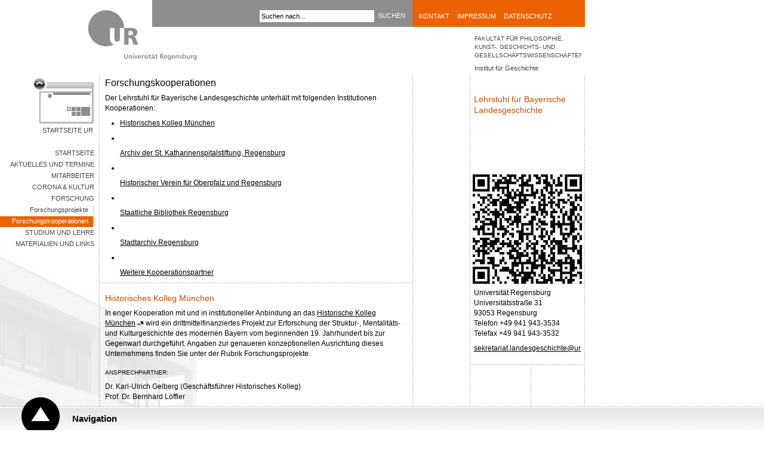

--- FILE ---
content_type: text/html; charset=utf-8
request_url: https://www.uni-regensburg.de/philosophie-kunst-geschichte-gesellschaft/bayerische-landesgeschichte/forschung/kooperationen/index.html
body_size: 6603
content:
<!DOCTYPE html>
<html lang="de">
<head>

<meta charset="utf-8">
<!-- 
	This website is powered by TYPO3 - inspiring people to share!
	TYPO3 is a free open source Content Management Framework initially created by Kasper Skaarhoj and licensed under GNU/GPL.
	TYPO3 is copyright 1998-2026 of Kasper Skaarhoj. Extensions are copyright of their respective owners.
	Information and contribution at https://typo3.org/
-->


<link rel="icon" href="/typo3conf/ext/ur_template/Resources/Public/Images/favicon.ico" type="image/vnd.microsoft.icon">

<meta name="generator" content="TYPO3 CMS" />
<meta name="viewport" content="width=device-width, initial-scale=1.0, user-scalable=yes" />
<meta name="robots" content="index,follow" />
<meta name="author" content="Stefan Schreibmüller" />
<meta name="designer" content="bauer &amp;amp; bauer medienbuero | www.headwork.de" />
<meta name="language" content="de" />
<meta name="date" content="2021-04-30" />


<link rel="stylesheet" href="/typo3conf/ext/ur_template/Resources/Public/Css/style.css?1682399085" media="all">



<script src="/typo3conf/ext/ur_template/Resources/Public/JavaScripts/ur_global.js?1647410206" type="text/javascript"></script>
<script src="/typo3conf/ext/ur_template/Resources/Public/JavaScripts/ur_microsite.js?1729056476" type="text/javascript"></script>


<title>Forschungskooperationen - Universität Regensburg</title>
</head>
<body class="page" data-uid="56043">



<div class="skipnav">
    <a href="#content-start">Zu Hauptinhalt springen</a>
</div>

<div class="container area-ec6200">
    
        
                <a href="https://www.uni-regensburg.de" class="logo">
    <img src="/typo3conf/ext/ur_template/Resources/Public/Images/logo_zwischenseite.gif" alt="Universität Regensburg" />
</a>

                <div class="header">
                    <div class="locale_select">
    
</div>


                    
        <form id="quicksearch-form" method="get" action="/search">
            <div class="input-container">
                <input name="tx_urmodules_yacysearch[query]" id="quicksearch-input" type="text" maxlength="50" value="Suchen nach..." title="Suchbegriff" />
            </div>
            <div class="submit-container">
                <input type="submit" class="quicksearch-submit" title="suchen" value="suchen" />
            </div>
        </form>
    



                    <div class="header-quicklinks">
    <!--<a href="/datenschutz/startseite/index.html">datenschutz</a><a href="/impressum/startseite/index.html">impressum</a><a href="/kontakt/startseite/index.html">kontakt</a>-->
    
            <a href="https://www.uni-regensburg.de/kontakt/index.html" title="Adresse, Telefonauskunft, Lagepläne" tabindex="200">Kontakt</a>
            <a href="https://www.uni-regensburg.de/impressum/index.html" title="Impressum" tabindex="201">Impressum</a>
            <a href="https://www.uni-regensburg.de/datenschutz/index.html" title="Datenschutzerklärung" tabindex="202">Datenschutz</a>
        
</div>
                </div>
            
    




    <div class="link-back">
        <a href="https://www.uni-regensburg.de">Startseite UR</a>
    </div>

    <div class="menu-left"><ul><li><a href="/philosophie-kunst-geschichte-gesellschaft/bayerische-landesgeschichte/startseite/index.html">Startseite</a></li><li><a href="/philosophie-kunst-geschichte-gesellschaft/bayerische-landesgeschichte/aktuelles/index.html">Aktuelles und Termine</a></li><li><a href="/philosophie-kunst-geschichte-gesellschaft/bayerische-landesgeschichte/mitarbeiter/index.html">Mitarbeiter</a></li><li><a href="/philosophie-kunst-geschichte-gesellschaft/bayerische-landesgeschichte/corona-und-kultur/index.html">Corona & Kultur</a></li><li><a href="/philosophie-kunst-geschichte-gesellschaft/bayerische-landesgeschichte/forschung/index.html">Forschung</a><ul><li><a href="/philosophie-kunst-geschichte-gesellschaft/bayerische-landesgeschichte/forschung/projekte/index.html">Forschungsprojekte</a></li><li class="selected"><a href="/philosophie-kunst-geschichte-gesellschaft/bayerische-landesgeschichte/forschung/kooperationen/index.html">Forschungskooperationen</a></li></ul></li><li><a href="/philosophie-kunst-geschichte-gesellschaft/bayerische-landesgeschichte/studium/index.html">Studium und Lehre</a></li><li><a href="/philosophie-kunst-geschichte-gesellschaft/bayerische-landesgeschichte/materialien/index.html">Materialien und Links</a></li></ul></div>

    <div class="left">
        

        <h1>Forschungskooperationen</h1>
        
    <div class="article" id="c72976">
    <div class="anchor" id="oben"></div><p>Der Lehrstuhl für Bayerische Landesgeschichte unterhält mit folgenden Institutionen Kooperationen:</p><ul> 	<li> 	<p><a href="#Historisches_Kolleg">Historisches Kolleg München</a></p> 	</li> 	<li> 	<p> </p> 	<p><a href="#Katharinenspital">Archiv der St. Katharinenspitalstiftung, Regensburg</a></p> 	</li> 	<li> 	<p> </p> 	<p><a href="#Historischer_Verein">Historischer Verein für Oberpfalz und Regensburg</a></p> 	</li> 	<li> 	<p> </p> 	<p><a href="#Staatliche_Bibliothek">Staatliche Bibliothek Regensburg</a></p> 	</li> 	<li> 	<p> </p> 	<p><a href="#Stadtarchiv">Stadtarchiv Regensburg</a></p> 	</li> 	<li> 	<p> </p> 	<p><a href="#weitere_Kooperationspartner">Weitere Kooperationspartner</a></p> 	</li> </ul><hr><div class="anchor" id="Historisches_Kolleg"></div><h2>Historisches Kolleg München</h2>
<p>In enger Kooperation mit und in institutioneller Anbindung an das <a href="http://www.historischeskolleg.de/" target="_blank" class="external" rel="noreferrer">Historische Kolleg München</a> wird ein drittmittelfinanziertes Projekt zur Erforschung der Struktur-, Mentalitäts- und Kulturgeschichte des modernen Bayern vom beginnenden 19. Jahrhundert bis zur Gegenwart durchgeführt. Angaben zur genaueren konzeptionellen Ausrichtung dieses Unternehmens finden Sie unter der Rubrik Forschungsprojekte.</p><div class="kicker"><p>Ansprechpartner:</p></div><p>Dr. Karl-Ulrich Gelberg (Geschäftsführer Historisches Kolleg)<br> Prof. Dr. Bernhard Löffler</p><div class="kicker"><p>Projektmitarbeiter:</p></div><p>Dr. Thomas Götz (Wissenschaftlicher Mitarbeiter)</p>
<p style="margin-left: 440px;"><a href="#oben">nach oben</a></p>
<hr>
<div class="anchor" id="Katharinenspital"></div><h2>Archiv der St. Katharinenspitalstiftung, Regensburg</h2>
<p>Zwischen dem <a href="http://www.spital.de/archiv/" target="_blank" class="external" rel="noreferrer">Archiv der St. Katharinenspitalstiftung Regensburg</a> und dem Lehrstuhl für Bayerische Landesgeschichte besteht seit Mitte der 1990er Jahre eine sehr gute Zusammenarbeit in Lehre und Forschung. Dies zeigt sich nicht nur an der von Archiv und Lehrstuhl gemeinsam herausgegebenen Reihe „<a href="http://www.spital.de/archiv/beitraege.php" target="_blank" class="external" rel="noreferrer">Regensburger Beiträge zur Regionalgeschichte</a>“ (derzeit 11 Bände), sondern auch an der Mitgliedschaft von Prof. i. R. Dr. Peter Schmid und Prof. Dr. Bernhard Löffler im Wissenschaftlichen Beirat der Schriftenreihe „<a href="http://www.spital.de/archiv/schriftenreihe.php" target="_blank" class="external" rel="noreferrer">Studien zur Geschichte des Spital-, Wohlfahrts- und Gesundheitswesens</a>“ (derzeit 10 Bde.). Der Lehrstuhl beteiligt sich überdies seit Jahren an der Errichtung des virtuellen Spitalarchivs im Rahmen von <a href="http://www.monasterium.net" target="_blank" class="external" rel="noreferrer">monasterium.net</a>/ICARUS. Dabei wurden in einem ersten Teilprojekt die Urkunden des Spitalarchivs bis zum Jahr 1450 ins Internet eingestellt. Die Urbare und Briefbücher des Spitalarchivs sind bereits digitalisiert und sollen ebenfalls online zugänglich gemacht werden. Darüber hinaus ist die Digitalisierung der Urkunden bis 1809 sowie der Rechnungsbände vor 1600 geplant.</p><div class="kicker"><p>Ansprechpartner:</p></div><p>Dr. Artur Dirmeier (Leiter des Spitalarchivs)</p><div class="kicker"><p>Projektmitarbeiter von Seiten des Lehrstuhls:</p></div><p>Dr. Georg Köglmeier (Koordination)<br> Franziska Beck (WHK)<br> Christoph Kaindl (SHK)</p>
<p style="margin-left: 440px;"><a href="#oben">nach oben</a></p>
<hr>
<div class="anchor" id="Historischer_Verein"></div><h2>Historischer Verein für Oberpfalz und Regensburg</h2>
<p>In enger Kooperation mit dem Lehrstuhl für Bayerische Landesgeschichte der Universität Regensburg will der <a href="http://www.hvor.de/" target="_blank" class="external" rel="noreferrer">Historische Verein für Oberpfalz und Regensburg</a> die Erschließung seiner Archivbestände vorantreiben. Dabei sollen die sich im Vereinsarchiv befindlichen Urkunden ab dem Jahr 1680, der Bestand „Manuskripte Bayern und Miscelleanea“ verzeichnet und jeweils ein gedrucktes Repertorium dieser Bestände erstellt werden. Ferner ist eine einfache Erschließung der Bestände „Archivakten Oberpfalz (AAO)“ und Archivakten Regensburg (AAR)“ geplant.</p><div class="kicker"><p>Ansprechpartner:</p></div><p>Dr. Martin Dallmeier (1. Vorsitzender des Vereins)<br> Dr. Georg Köglmeier (Mitglied des Ausschusses des Historischen Vereins)</p><div class="kicker"><p>Projektmitarbeiter von Seiten des Lehrstuhls:</p></div><p>Manfred Sailer M. A. (WHK)<br> N. N.</p>
<p style="margin-left: 440px;"><a href="#oben">nach oben</a></p>
<hr>
<div class="anchor" id="Staatliche_Bibliothek"></div><h2>Staatliche Bibliothek Regensburg</h2>
<p>Die <a href="http://www.staatliche-bibliothek-regensburg.de/" target="_blank" class="external" rel="noreferrer">Staatliche Bibliothek Regensburg</a> und der Lehrstuhl für Bayerische Landesgeschichte der Universität Regensburg kooperieren auf vielfältige Weise. Regelmäßig finden Lehrveranstaltungen in den Räumen der Bibliothek und mit Bibliotheksbeständen statt; außerdem nimmt der Leiter der Staatlichen Bibliothek über den Lehrstuhl organisierte Lehraufträge an der Universität Regensburg wahr. An konkreten Kooperationsergebnissen ist etwa das Ausstellungsprojekt „Jahre des stillen Wandels - Regensburg um 1910“ zu erwähnen, das im Rahmen eines gemeinsamen Seminars des Lehrstuhls mit der Staatlichen Bibliothek entstanden und zu dessen Dokumentation auch ein Begleitband erschienen ist. Daneben unterstützt der Lehrstuhl die Realisierung verschiedener laufender Projekte. So wird derzeit die Bibliothek der Reichsstadt Regensburg rekonstruiert und für eine Präsentation im Regionalportal „<a href="http://www.bayerische-landesbibliothek-online.de/regensburg" target="_blank" class="external" rel="noreferrer">Schwerpunkt Regensburg</a>“ innerhalb der Bayerischen Landesbibliothek Online vorbereitet. Andere Digitalisierungs- und Forschungsprojekte aus dem überaus reichhaltigen und facettenreichen Bestand der Bibliothek, beispielsweise deren kartographiehistorischer Sammlung, befinden sich bereits in Vorbereitung.</p><div class="kicker"><p>Ansprechpartner:</p></div><p>Dr. Bernhard Lübbers (Bibliotheksleiter)</p><div class="kicker"><p>Projektmitarbeiter von Seiten des Lehrstuhls:</p></div><p><span style="color: rgb(0, 0, 0); font-family: "Lucida Grande", "Lucida Sans Unicode", sans-serif; font-size: 12px; font-style: normal; font-variant-ligatures: normal; font-variant-caps: normal; font-weight: 400; letter-spacing: normal; orphans: 2; text-align: left; text-indent: 0px; text-transform: none; white-space: normal; widows: 2; word-spacing: 0px; -webkit-text-stroke-width: 0px; background-color: rgb(255, 255, 255); text-decoration-style: initial; text-decoration-color: initial; display: inline !important; float: none;">Carolin Bäumel (WHK)<br> Jennifer Held (SHK)<br> Holger Lauschert (SHK)<br> Melanie Wagner </span>(WHK)</p>
<p style="margin-left: 440px;"><a href="#oben">nach oben</a></p>
<hr>
<div class="anchor" id="Stadtarchiv"></div><h2>Stadtarchiv Regensburg</h2>
<p>Seit dem Sommersemester 2009 besteht eine Kooperation zwischen dem Lehrstuhl für Bayerische Landesgeschichte und dem <a href="http://regensburg.de/rathaus/aemteruebersicht/kulturreferat/amt-fuer-archiv-und-denkmalpflege/10532" target="_blank" class="external" rel="noreferrer">Amt für Archiv- und Denkmalpflege</a> der Stadt Regensburg. Gegenstand und Zielsetzung ist die sukzessive Digitalisierung der Altbestände des Stadtarchives, um diese dauerhaft zu sichern, ihre Zugänglichkeit zu erleichtern und insgesamt die stadtgeschichtliche Forschung zu fördern. Dazu werden die komplexen reichsstädtischen Überlieferungen erschlossen im Rahmen des Online-Editionsunternehmens „<a href="http://bhgw20.kfunigraz.ac.at/" target="_blank" class="external" rel="noreferrer">Fontes Civitatis Ratisponensis</a>“ (FCR), das wiederum einen festen Bestandteil des Regionalportals „<a href="http://www.bayerische-landesbibliothek-online.de/regensburg" target="_blank" class="external" rel="noreferrer">Schwerpunkt Regensburg</a>“ innerhalb der Bayerischen Landesbibliothek Online darstellt. Die Digitalisierung von 1365 Urkunden des Bestandes „Almosenamt“ und von 946 Urkunden des Bestandes „Städtische Urkunden“ ist hier abgeschlossen. Derzeit läuft die Regestierung und Metadatenermittlung der Urkunden sowie deren Aufnahme in archivinternen Datenbanken. Weitere Digitalisierungen sind in Planung bzw. in der Startphase.</p><div class="kicker"><p>Ansprechpartner:</p></div><p>Lorenz Baibl</p>
<p style="margin-left: 440px;"><a href="#oben">nach oben</a></p>
<hr>
<div class="anchor" id="weitere_Kooperationspartner"></div><h2>Weitere Kooperationspartner</h2>
<p>Über diese mehr oder weniger fest institutionalisierten Forschungskooperationen hinaus existieren verschiedene Formen regelmäßigen Zusammenwirkens mit folgenden Instanzen:</p><ul> 	<li> 	<p><a href="http://www.ifz-muenchen.de" target="_blank" class="external" rel="noreferrer">Institut für Zeitgeschichte</a>, München: geplante Kooperationen (Tagungsaustausch, Archivstudien etc.) in dem großen Themenfeld „regionale Zeitgeschichte“. – Kontakt über Prof. Dr. Bernhard Löffler.</p> 	</li> 	<li> 	<p><a href="http://www.hdbg.de" target="_blank" class="external" rel="noreferrer">Haus der Bayerischen Geschichte</a>, Augsburg: Vortragtätigkeiten, Kooperationen bei der Erarbeitung von Ausstellungen, Seminarkooperationen. – Kontakt über Dr. Peter Wolf, stv. Direktor des Hauses der Bayerischen Geschichte.</p> 	</li> 	<li> 	<p><a href="http://www.bayerisches-armeemuseum.de" target="_blank" class="external" rel="noreferrer">Bayerisches Armeemuseum,</a> Ingolstadt: Gemeinsame Ausstellungs- und Seminarvorhaben. – Kontakt über Dr. Ansgar Reis, Leiter des Museums.</p> 	</li> 	<li> 	<p><a href="http://www.gda.bayern.de/amberg" target="_blank" class="external" rel="noreferrer">Staatsarchiv Amberg</a>: Lehrveranstaltungen vor Ort, Unterstützung von Abschlussarbeiten, Archivstudien. – Kontakt über Dr. Marita Sagstetter, Leiterin des Archivs.</p> 	</li> 	<li> 	<p><a href="http://www.bezirk-oberpfalz.de/desktopdefault.aspx/tabid-88/85_read-213/" target="_blank" class="external" rel="noreferrer">Bezirksheimatpflege des Bezirks Oberpfalz</a>: Lehrveranstaltungen und Lehraufträge, Kooperation bei Konferenzen. – Kontakt über Dr. Tobias Appl, Bezirksheimatpfleger.</p> 	</li> 	<li> 	<p><a href="/forschung/landeskunde-ostbayern/arbeitskreis/index.html" class="external">Arbeitskreis Landeskunde Ostbayern</a> (ALO): Interdisziplinärer Arbeitsverbund zu Themen ostbayerischer Regionalgeschichte, Regionalgeographie, Vergleichende Kulturwissenschaften, Sprachwissenschaft, Germanistik und Slawistik. – Kontakt über Prof. Dr. Daniel Drascek (Lehrstuhl für Vergleichende Kulturwissenschaft der Universität Regensburg), Dr. Tobias Appl und Dr. Georg Köglmeier.</p> 	</li> 	<li> 	<p>Kulturreferat des <a href="http://www.landkreis-regensburg.de" target="_blank" class="external" rel="noreferrer">Landkreises Regensburg</a>: Lehrveranstaltungen und Lehraufträge, Publikationsvorhaben, Anregung von Abschlussarbeiten. – Kontakt über Dr. Thomas Feuerer, Leiter des Kulturreferats des Landkreises.</p> 	</li> 	<li> 	<p>Archivpflege im <a href="http://www.landkreis-regensburg.de/startseite.asp?NAVIID=%7B2B8A545D-ED80-4EAC-86BB-1B3A2C4CF086%7D" target="_blank" class="external" rel="noreferrer">Landkreis Regensburg</a>: „Runder Tisch“, Exkursionen in kommunale Archive, Ausstellungsprojekte zur Regional- und Lokalgeschichte. – Kontakt über Dr. Artur Dirmeier (Leiter des Spitalarchivs Regensburg), Dr. Georg Köglmeier und Dr. Tobias Appl.</p> 	</li> 	<li> 	<p><a href="http://www.bibliothek.uni-regensburg.de/bestaende/hofbibliothek/index.html" target="_blank" class="external" rel="noreferrer">Fürst Thurn und Taxis Zentralarchiv/Fürstliche Hofbibliothek Regensburg</a>: Kooperation bei Lehrveranstaltungen, Forschungsförderung, Unterstützung von Archivstudien und Abschlussarbeiten. – Kontakt über Dr. Peter Styra, Leiter von Archiv und Bibliothek.</p> 	</li> </ul><p class="MsoNormal" style="margin-bottom: 0.0001pt; text-align: justify; margin-left: 440px;"><a href="#oben">nach oben</a></p>





    <hr />
</div>


        <div class="footer">
            <hr />
            <p class="author">
                Georg Koeglmeier - 30.04.2021 09:28 <img src="/typo3conf/ext/ur_template/Resources/Public/Images/info.gif" alt="" title="Letzte Aktualisierung von Stefan Schreibmüller" />
            </p>
        </div>
    </div>

    <div class="right" data-uid="4397">
    <ol class="location">
        <li class="level-1">
            <a href="https://www.uni-regensburg.de/philosophie-kunst-geschichte-gesellschaft/fakultaet/startseite/index.html">Fakultät für Philosophie, Kunst-, Geschichts- und Gesellschaftswissenschaften</a>
        </li>
        <li class="level-2">
            <a href="/philosophie-kunst-geschichte-gesellschaft/geschichte/startseite/index.html">Institut für Geschichte</a>
        </li>
        </li>
    </ol>

    
        <a href="#" class="arrowDestination"></a>

        <div id="rTop">
            <h2>Lehrstuhl für Bayerische Landesgeschichte</h2>
            <div class="bottom">
                
            </div>
        </div>

        <div id="rTeaser">
            
                <img class="teaser" alt="Lblg-qr" src="/assets/_processed_/6/7/csm_lblg-qr_b83db2d981.jpg" width="191" height="191" /><br />
            
        </div>

        <div id="rBottom">
            <div id="rBottom"><p>Universität Regensburg<br> Universitätsstraße 31<br> 93053 Regensburg<br> Telefon +49 941 943-3534<br> Telefax +49 941 943-3532</p>
<a href="mailto:sekretariat.landesgeschichte@geschichte.uni-regensburg.de"><p>sekretariat.landesgeschichte@ur.de</p></a></div>

        </div>
    
</div>

</div>

<div class="navigation">
    <div id="navigation-header">
        <a href="#">Navigation</a>
    </div>
    <div id="navigation-content">
        <div class="dots-horizontal"></div>

        <div class="column-1 deeplinks" role="navigation">
            <ul><li><a href="https://www.uni-regensburg.de/universitaet">Über die UR</a></li><li><a href="https://www.uni-regensburg.de/forschung">Forschung</a></li><li><a href="https://www.uni-regensburg.de/studium">Studium</a></li></ul>
            <ul><li><a href="https://www.uni-regensburg.de/international">International</a></li><li><a href="https://www.uni-regensburg.de/forschung/zentrum-nachwuchsfoerderung/index.html">Nachwuchsförderung</a></li><li><a href="https://www.uni-regensburg.de/universitaet/chancengleichheit-inklusion">Chancengleichheit</a></li></ul>
            <ul><li><a href="https://www.uni-regensburg.de/bibliothek">Bibliothek</a></li><li><a href="https://www.uni-regensburg.de/rechenzentrum">Rechenzentrum</a></li><li><a href="https://www.uni-regensburg.de/zentrum-sprache-kommunikation/index.html">Sprachenzentrum</a></li></ul>
            <ul><li><a href="https://www.uni-regensburg.de/newsroom">Newsroom</a></li><li><a href="https://www.uni-regensburg.de/verwaltung">Verwaltung</a></li><li><a href="https://www.uniklinikum-regensburg.de/">Klinikum</a></li></ul>
        </div>

        <div class="column-2" role="navigation">
            <a href="https://www.uni-regensburg.de/aktuelles">Aktuelles</a><a href="https://www.uni-regensburg.de/fakultaeten">Fakultäten</a><a href="https://www.uni-regensburg.de/einrichtungen">Schnellnavigation A-Z</a><a href="https://www.uni-regensburg.de/kontakt/oeffnungszeiten">Öffnungszeiten</a><a href="/newsroom/startseite/index.html">Presse</a><a href="https://elearning.uni-regensburg.de/">GRIPS</a><a href="https://campusportal.uni-regensburg.de/qisserver/pages/cs/sys/portal/hisinoneStartPage.faces?chco=y">SPUR</a><a href="https://www.uni-regensburg.de/studium/startseite/vorlesungsverzeichnis/index.html">Vorlesungen</a><a href="https://gw.uni-regensburg.de/gw/webacc">Webmail</a><a href="https://www-app.uni-regensburg.de/Einrichtungen/TZ/famos/hoersaele/">Rauminfo</a><a href="https://www.uni-regensburg.de/rechenzentrum/support/infostand/index.html">Infostand</a><a href="https://www.uni-regensburg.de/technische-zentrale/index.html">Gebäude und Technik</a><a href="https://www.uni-regensburg.de/studium/startseite/index.html#content_toggle_11359">Studentische Initiativen</a><a href="https://www.uni-regensburg.de/kultur-freizeit/index.html">Kultur & Freizeit</a><a href="https://www.uni-regensburg.de/sport">Sport</a><a href="https://stwno.de/de/gastronomie/speiseplan/uni-regensburg/mensa-ur">Mensa</a><a href="https://www.uni-regensburg.de/universitaet/personalrat/index.html">Personalrat</a><a href="https://www.uni-regensburg.de/rul">RUL</a><a href="https://www.uni-regensburg.de/zentrum-hochschul-wissenschaftsdidaktik/index.html">ZHW</a><a href="https://www.uni-regensburg.de/zentrum-sprache-kommunikation/leitung/index.html">ZSK</a>
        </div>
    </div>
</div>

<script src="/typo3conf/ext/powermail/Resources/Public/JavaScript/Powermail/Form.min.js?1729254652" defer="defer"></script>


</body>
</html>

--- FILE ---
content_type: text/html; charset=UTF-8
request_url: https://webstatistik.uni-regensburg.de/piwik/ur/url_id_table.php?piwikIdsCallback=jQuery35103568773198356583_1769871794105&url=https%3A%2F%2Fwww.uni-regensburg.de%2Fphilosophie-kunst-geschichte-gesellschaft%2Fbayerische-landesgeschichte%2Fforschung%2Fkooperationen%2Findex.html&_=1769871794106
body_size: 97
content:
jQuery35103568773198356583_1769871794105({"status":true,"domains":["16"],"click_heat_url":"16"});